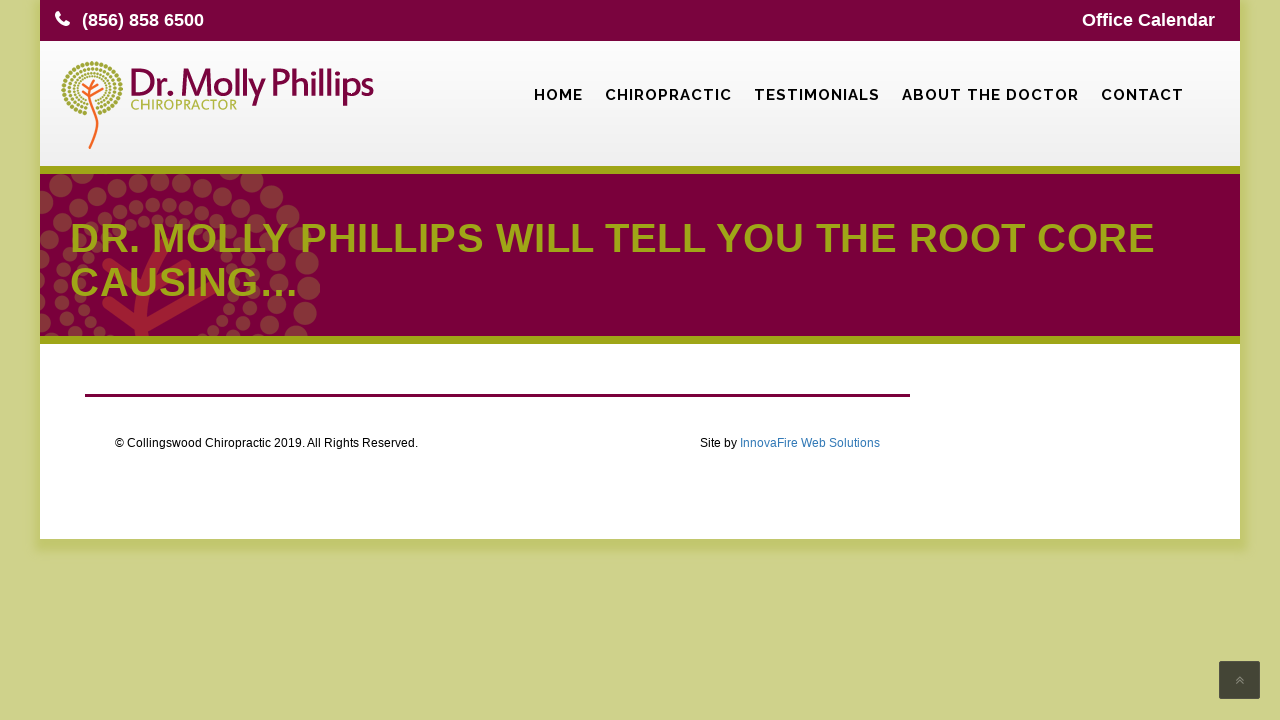

--- FILE ---
content_type: text/html; charset=UTF-8
request_url: http://drmollyphillips.com/testimonial/dr-molly-phillips-will-tell-you-the-root-core-causing/
body_size: 4242
content:
<!DOCTYPE html><html lang="en-US" class="no-js" ><head><meta charset="UTF-8"><meta name="viewport" content="width=device-width, initial-scale=1"><link rel="profile" href="http://gmpg.org/xfn/11"><link rel="pingback" href="http://drmollyphillips.com/xmlrpc.php"><link media="all" href="http://drmollyphillips.com/wp-content/cache/autoptimize/css/autoptimize_3e914857649a6cbbe70260336cf15698.css" rel="stylesheet" /><title>Dr. Molly Phillips will tell you the root core causing&#8230; &#8211; Collingswood Chiropractic</title><link rel='dns-prefetch' href='//fonts.googleapis.com' /><link rel='dns-prefetch' href='//s.w.org' /><link rel="alternate" type="application/rss+xml" title="Collingswood Chiropractic &raquo; Feed" href="http://drmollyphillips.com/feed/" /><link rel="alternate" type="application/rss+xml" title="Collingswood Chiropractic &raquo; Comments Feed" href="http://drmollyphillips.com/comments/feed/" /> <script type="text/javascript">window._wpemojiSettings = {"baseUrl":"https:\/\/s.w.org\/images\/core\/emoji\/13.0.0\/72x72\/","ext":".png","svgUrl":"https:\/\/s.w.org\/images\/core\/emoji\/13.0.0\/svg\/","svgExt":".svg","source":{"concatemoji":"http:\/\/drmollyphillips.com\/wp-includes\/js\/wp-emoji-release.min.js?ver=5.5.17"}};
			!function(e,a,t){var n,r,o,i=a.createElement("canvas"),p=i.getContext&&i.getContext("2d");function s(e,t){var a=String.fromCharCode;p.clearRect(0,0,i.width,i.height),p.fillText(a.apply(this,e),0,0);e=i.toDataURL();return p.clearRect(0,0,i.width,i.height),p.fillText(a.apply(this,t),0,0),e===i.toDataURL()}function c(e){var t=a.createElement("script");t.src=e,t.defer=t.type="text/javascript",a.getElementsByTagName("head")[0].appendChild(t)}for(o=Array("flag","emoji"),t.supports={everything:!0,everythingExceptFlag:!0},r=0;r<o.length;r++)t.supports[o[r]]=function(e){if(!p||!p.fillText)return!1;switch(p.textBaseline="top",p.font="600 32px Arial",e){case"flag":return s([127987,65039,8205,9895,65039],[127987,65039,8203,9895,65039])?!1:!s([55356,56826,55356,56819],[55356,56826,8203,55356,56819])&&!s([55356,57332,56128,56423,56128,56418,56128,56421,56128,56430,56128,56423,56128,56447],[55356,57332,8203,56128,56423,8203,56128,56418,8203,56128,56421,8203,56128,56430,8203,56128,56423,8203,56128,56447]);case"emoji":return!s([55357,56424,8205,55356,57212],[55357,56424,8203,55356,57212])}return!1}(o[r]),t.supports.everything=t.supports.everything&&t.supports[o[r]],"flag"!==o[r]&&(t.supports.everythingExceptFlag=t.supports.everythingExceptFlag&&t.supports[o[r]]);t.supports.everythingExceptFlag=t.supports.everythingExceptFlag&&!t.supports.flag,t.DOMReady=!1,t.readyCallback=function(){t.DOMReady=!0},t.supports.everything||(n=function(){t.readyCallback()},a.addEventListener?(a.addEventListener("DOMContentLoaded",n,!1),e.addEventListener("load",n,!1)):(e.attachEvent("onload",n),a.attachEvent("onreadystatechange",function(){"complete"===a.readyState&&t.readyCallback()})),(n=t.source||{}).concatemoji?c(n.concatemoji):n.wpemoji&&n.twemoji&&(c(n.twemoji),c(n.wpemoji)))}(window,document,window._wpemojiSettings);</script> <link rel='stylesheet' id='dashicons-css'  href='http://drmollyphillips.com/wp-includes/css/dashicons.min.css?ver=5.5.17' type='text/css' media='all' /><link rel='stylesheet' id='fonts-css'  href='https://fonts.googleapis.com/css?family=Raleway%3A200%2C400%2C700%2C800%257C%7COpen+Sans%3A300%2C400%2C600%2C700%257C%7COpen+Sans+Condensed%3A300%2C300italic%2C700%7CPlayball%7CPT+Serif%3A400%2C700%257C%7CMontserrat%3A300%2C400%2C400i%2C500%2C500i%2C600%2C600i%2C700%2C800%2C900&#038;subset=latin%2Clatin-ext' type='text/css' media='all' /> <script type='text/javascript' src='http://drmollyphillips.com/wp-includes/js/jquery/jquery.js?ver=1.12.4-wp' id='jquery-core-js'></script> <script type='text/javascript' src='http://drmollyphillips.com/wp-content/plugins/revslider/public/assets/js/jquery.themepunch.tools.min.js?ver=5.4.8.3' id='tp-tools-js'></script> <script type='text/javascript' src='http://drmollyphillips.com/wp-content/plugins/revslider/public/assets/js/jquery.themepunch.revolution.min.js?ver=5.4.8.3' id='revmin-js'></script> <link rel="https://api.w.org/" href="http://drmollyphillips.com/wp-json/" /><link rel="EditURI" type="application/rsd+xml" title="RSD" href="http://drmollyphillips.com/xmlrpc.php?rsd" /><link rel="wlwmanifest" type="application/wlwmanifest+xml" href="http://drmollyphillips.com/wp-includes/wlwmanifest.xml" /><link rel='prev' title='When I first came to see Dr. Molly&#8230;' href='http://drmollyphillips.com/testimonial/when-i-first-came-to-see-dr-molly/' /><link rel='next' title='I used to have frequent pain&#8230;' href='http://drmollyphillips.com/testimonial/i-used-to-have-frequent-pain/' /><meta name="generator" content="WordPress 5.5.17" /><link rel="canonical" href="http://drmollyphillips.com/testimonial/dr-molly-phillips-will-tell-you-the-root-core-causing/" /><link rel='shortlink' href='http://drmollyphillips.com/?p=799' /><link rel="alternate" type="application/json+oembed" href="http://drmollyphillips.com/wp-json/oembed/1.0/embed?url=http%3A%2F%2Fdrmollyphillips.com%2Ftestimonial%2Fdr-molly-phillips-will-tell-you-the-root-core-causing%2F" /><link rel="alternate" type="text/xml+oembed" href="http://drmollyphillips.com/wp-json/oembed/1.0/embed?url=http%3A%2F%2Fdrmollyphillips.com%2Ftestimonial%2Fdr-molly-phillips-will-tell-you-the-root-core-causing%2F&#038;format=xml" /><meta name="generator" content="Powered by WPBakery Page Builder - drag and drop page builder for WordPress."/> <!--[if lte IE 9]><link rel="stylesheet" type="text/css" href="http://drmollyphillips.com/wp-content/plugins/vc-composer/assets/css/vc_lte_ie9.min.css" media="screen"><![endif]--><meta name="generator" content="Powered by Slider Revolution 5.4.8.3 - responsive, Mobile-Friendly Slider Plugin for WordPress with comfortable drag and drop interface." /> <script type="text/javascript">function setREVStartSize(e){									
						try{ e.c=jQuery(e.c);var i=jQuery(window).width(),t=9999,r=0,n=0,l=0,f=0,s=0,h=0;
							if(e.responsiveLevels&&(jQuery.each(e.responsiveLevels,function(e,f){f>i&&(t=r=f,l=e),i>f&&f>r&&(r=f,n=e)}),t>r&&(l=n)),f=e.gridheight[l]||e.gridheight[0]||e.gridheight,s=e.gridwidth[l]||e.gridwidth[0]||e.gridwidth,h=i/s,h=h>1?1:h,f=Math.round(h*f),"fullscreen"==e.sliderLayout){var u=(e.c.width(),jQuery(window).height());if(void 0!=e.fullScreenOffsetContainer){var c=e.fullScreenOffsetContainer.split(",");if (c) jQuery.each(c,function(e,i){u=jQuery(i).length>0?u-jQuery(i).outerHeight(!0):u}),e.fullScreenOffset.split("%").length>1&&void 0!=e.fullScreenOffset&&e.fullScreenOffset.length>0?u-=jQuery(window).height()*parseInt(e.fullScreenOffset,0)/100:void 0!=e.fullScreenOffset&&e.fullScreenOffset.length>0&&(u-=parseInt(e.fullScreenOffset,0))}f=u}else void 0!=e.minHeight&&f<e.minHeight&&(f=e.minHeight);e.c.closest(".rev_slider_wrapper").css({height:f})					
						}catch(d){console.log("Failure at Presize of Slider:"+d)}						
					};</script> <noscript><style type="text/css">.wpb_animate_when_almost_visible { opacity: 1; }</style></noscript></head><body class="wpm-testimonial-template-default single single-wpm-testimonial postid-799 tmc_header_1 wpb-js-composer js-comp-ver-5.7 vc_responsive" ><div id="content-block" class="boxed-container"><div class="applied-class"><header class=""><div class="container"><div class="headerTopInfo"><div class="headerContacts normall"> <i class="fa fa-phone"></i> <a href="tel:(856) 858 6500"> (856) 858 6500 </a></div><div class="headerBooking normall"> <a href="http://drmollyphillips.com/my-calendar/">Office Calendar</a></div><div class="clear"></div></div><div class=" headerBottomInfo header-1"><div class="headerContent"> <a class="logo" href="http://drmollyphillips.com/"><img src="http://drmollyphillips.com/wp-content/uploads/2019/05/logo-smaller.png"  alt="Collingswood Chiropractic" /></a><div class="menuIcon"> <span></span> <span></span> <span></span> <span></span></div><div class="clear"></div></div><div class="responsiveWrapper"><div class="navScroll"><nav><ul id="Primary" class="main_menu_nav"><li id="menu-item-766" class="menu-item menu-item-type-post_type menu-item-object-page menu-item-home menu-item-766"><a href="http://drmollyphillips.com/">Home</a><i class="fa fa-angle-down"></i></li><li id="menu-item-782" class="menu-item menu-item-type-post_type menu-item-object-page menu-item-782"><a href="http://drmollyphillips.com/chiropractic/">Chiropractic</a><i class="fa fa-angle-down"></i></li><li id="menu-item-786" class="menu-item menu-item-type-post_type menu-item-object-page menu-item-786"><a href="http://drmollyphillips.com/testimonials/">Testimonials</a><i class="fa fa-angle-down"></i></li><li id="menu-item-811" class="menu-item menu-item-type-post_type menu-item-object-page menu-item-811"><a href="http://drmollyphillips.com/about-the-doctor/">About the Doctor</a><i class="fa fa-angle-down"></i></li><li id="menu-item-867" class="menu-item menu-item-type-post_type menu-item-object-page menu-item-867"><a href="http://drmollyphillips.com/contact-us/">Contact</a><i class="fa fa-angle-down"></i></li></ul></nav><div class="clear"></div></div></div></div></div></header></div><div class="pageTitle bgShadow bg" style="background-image:url( http://demos.pixelatethemes.com/chiropractorwp/wp-content/themes/chiropractor/assets/images/tmp/page-title-bg.jpg );  "><div class="container"><div class="row"><div class="col-xs-12"><div class="cell-view" style=" 
 "><h1 class="h2 light"> Dr. Molly Phillips will tell you the root core causing&#8230;</h1></div></div></div></div></div><div class="container main-container"><div class="content-area"><div class="entry-content"><div class="row"><div class="col-xs-12 col-sm-12 col-lg-9 my-float-condition"><div class="left-sidebar"><div class="without_vc"><div class="blogWrapper"><div class="ThumbnailWrapper style4"></div></div></div><div class="footer_class"><div class="container"><div class="bottomInfo small"><div class="row"><div class="col-xs-12 col-sm-8"><div class="copy"> © Collingswood Chiropractic 2019. All Rights Reserved.</div></div><div class="col-xs-12 col-sm-4"><div class="created"> Site by<a href="https://www.innovafire.com"><span> InnovaFire Web Solutions</span></a></div></div></div></div></div></div></footer></div><div id="btt"><i class="fa fa-angle-double-up"></i></div><div class="popup-wrapper"><div class="bg-layer"></div><div class="popup-content" data-rel="1"><div class="layer-close"></div><div class="popup-container size-2 searchPopup"><form role="search" method="get" action="http://drmollyphillips.com/"> <input class="simple-input" value="" type="text" placeholder="SEARCH" name="s" required/> <button type="submit" class="button btnSize2">Submit</button></form><div class="button-close"> <span></span><span></span></div></div></div></div>  <script type='text/javascript' id='contact-form-7-js-extra'>var wpcf7 = {"apiSettings":{"root":"http:\/\/drmollyphillips.com\/wp-json\/contact-form-7\/v1","namespace":"contact-form-7\/v1"}};</script> <script type='text/javascript' src='http://drmollyphillips.com/wp-content/plugins/contact-form-7/includes/js/scripts.js?ver=5.2.2' id='contact-form-7-js'></script> <script type='text/javascript' src='http://drmollyphillips.com/wp-content/themes/chiropractor/assets/js/bootstrap.min.js?ver=1.0' id='bootstrap-js'></script> <script type='text/javascript' src='http://drmollyphillips.com/wp-content/themes/chiropractor/assets/js/swiper.jquery.min.js?ver=1.0' id='swiper-js'></script> <script type='text/javascript' src='http://drmollyphillips.com/wp-content/themes/chiropractor/assets/js/SmoothScroll.js?ver=1.0' id='SmoothScroll-js'></script> <script type='text/javascript' src='http://drmollyphillips.com/wp-content/themes/chiropractor/assets/js/simple-lightbox.min.js?ver=1.0' id='simple-lightbox-js'></script> <script type='text/javascript' src='http://drmollyphillips.com/wp-content/themes/chiropractor/assets/js/jquery.imgzoom.js?ver=1.0' id='imgzoom-js'></script> <script type='text/javascript' src='http://drmollyphillips.com/wp-content/themes/chiropractor/assets/js/jquery.sumoselect.min.js?ver=1.0' id='sumoselect-js'></script> <script type='text/javascript' src='http://drmollyphillips.com/wp-content/themes/chiropractor/assets/js/owl.carousel.min.js?ver=1.0' id='owl.carousel-js'></script> <script type='text/javascript' src='http://drmollyphillips.com/wp-content/plugins/vc-composer/assets/lib/waypoints/waypoints.min.js?ver=5.7' id='waypoints-js'></script> <script type='text/javascript' src='http://drmollyphillips.com/wp-content/themes/chiropractor/assets/js/jquery.counterup.min.js?ver=1.0' id='counterup-js'></script> <script type='text/javascript' src='http://drmollyphillips.com/wp-content/themes/chiropractor/assets/js/jquery.magnific-popup.min.js?ver=1.0' id='magnific-popup-js'></script> <script type='text/javascript' src='http://drmollyphillips.com/wp-content/themes/chiropractor/assets/js/global.js?ver=1.0' id='chiropractor-global-js'></script> <script type='text/javascript' src='http://drmollyphillips.com/wp-includes/js/wp-embed.min.js?ver=5.5.17' id='wp-embed-js'></script> <script type='text/javascript' id='mc.grid-js-extra'>var mcgrid = "true";</script> <script type='text/javascript' src='http://drmollyphillips.com/wp-content/plugins/my-calendar/js/mc-grid.js?ver=5.5.17' id='mc.grid-js'></script> <script type='text/javascript' id='mc.list-js-extra'>var mclist = "true";</script> <script type='text/javascript' src='http://drmollyphillips.com/wp-content/plugins/my-calendar/js/mc-list.js?ver=5.5.17' id='mc.list-js'></script> <script type='text/javascript' id='mc.mini-js-extra'>var mcmini = "true";</script> <script type='text/javascript' src='http://drmollyphillips.com/wp-content/plugins/my-calendar/js/mc-mini.js?ver=5.5.17' id='mc.mini-js'></script> <script type='text/javascript' id='mc.ajax-js-extra'>var mcAjax = "true";</script> <script type='text/javascript' src='http://drmollyphillips.com/wp-content/plugins/my-calendar/js/mc-ajax.js?ver=5.5.17' id='mc.ajax-js'></script> <script type='text/javascript' id='mc.mcjs-js-extra'>var my_calendar = {"newWindow":"Opens in new tab"};</script> <script type='text/javascript' src='http://drmollyphillips.com/wp-content/plugins/my-calendar/js/mcjs.js?ver=5.5.17' id='mc.mcjs-js'></script> </body></html>